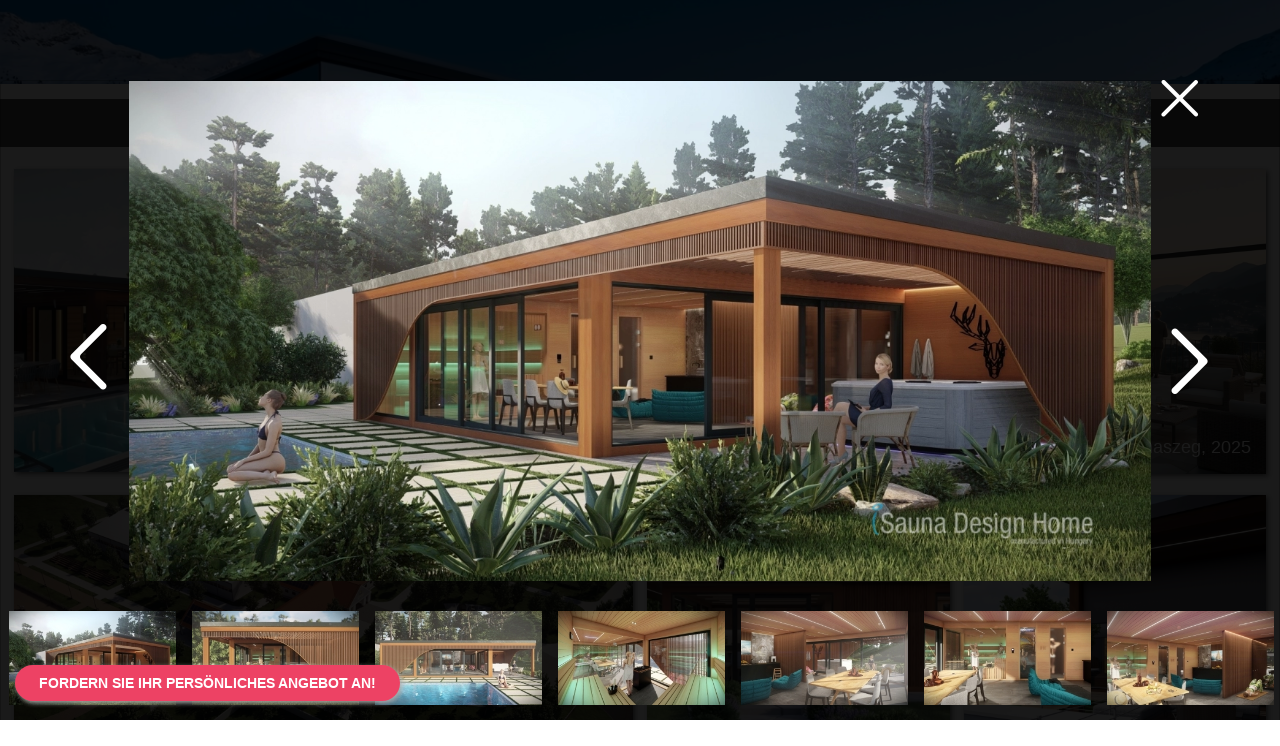

--- FILE ---
content_type: text/html; charset=UTF-8
request_url: https://www.isaunahome.de/referenzen/privates-wellness-haus-fur-die-familie
body_size: 9022
content:
<!DOCTYPE html><html
lang="de"><head><title>Saunen, Saunahäuser, maßgeschneiderte Außensaunen, Referenzen</title><base
href="https://www.isaunahome.de" /><meta
http-equiv="X-UA-Compatible" content="IE=edge"><meta
name="viewport" content="width=device-width"><meta
name="robots" content="index, follow" /><meta
name="keywords" content="Sauna, Saunahaus, Außensauna, Wellnesshaus, Premium-Sauna nach Mass, Infrarotsauna, individuelle Sauna, Infrarotsauna, Glassauna, Sauna Deutschland" /><meta
name="description" content="Gartensaunen, Saunahäuser – handgefertigte Kunstwerke nach einzigartigen Ideen, mit mehr als 20 Jahren internationaler Erfahrung von der iSauna Manufaktur." /><meta
charset="UTF-8" />
<meta
name="DC.title" content="Saunen, Saunahäuser, maßgeschneiderte Außensaunen, Referenzen" /><meta
name="DC.description" content="Gartensaunen, Saunahäuser – handgefertigte Kunstwerke nach einzigartigen Ideen, mit mehr als 20 Jahren internationaler Erfahrung von der iSauna Manufaktur." /><link
rel="icon" href="/cch/f/favicon.gif" type="image/x-icon" />
<link href='/cch/def-defe67e7efe420df31759da49aa84900619_f44773efd9.css' type='text/css' rel='stylesheet' />
<script type='text/javascript' src='/cch/def-def6eda4aeb5962d820604bbaf85d9fe1c3_511fdd7e5c.js'></script>
<script type='text/javascript' src='/cch/n-nef4cd2f298e36b63b3983c3f77628901_76d178b2de.js'></script>
<meta
property="og:title" content="Saunen, Saunahäuser, maßgeschneiderte Außensaunen, Referenzen" /><meta
property="og:site_name" content="iSaunaHome"/><meta
property="og:url" content="http://www.isaunahome.de/referenzen/privates-wellness-haus-fur-die-familie" /><meta
property="og:image" content="http://www.isaunahome.de/cch/f/logo.png" /><meta
property="og:description" content="Gartensaunen, Saunahäuser – handgefertigte Kunstwerke nach einzigartigen Ideen, mit mehr als 20 Jahren internationaler Erfahrung von der iSauna Manufaktur." />
<link rel="canonical" href="https://www.isaunahome.de/referenzen/privates-wellness-haus-fur-die-familie" /><meta
name="facebook-domain-verification" content="7ki4jywrwwqdjzse3njdmw7h581d3f" />
 <script>window.dataLayer=window.dataLayer||[];function gtag(){console.log(arguments);dataLayer.push(arguments);}
gtag('consent','default',{'ad_storage':'denied','analytics_storage':'denied','personalization_storage':'denied','ad_personalization':'denied','ad_user_data':'denied',});(function(w,d,s,l,i){w[l]=w[l]||[];w[l].push({'gtm.start':new Date().getTime(),event:'gtm.js'});var f=d.getElementsByTagName(s)[0],j=d.createElement(s),dl=l!='dataLayer'?'&l='+l:'';j.async=true;j.src='https://www.googletagmanager.com/gtm.js?id='+i+dl;f.parentNode.insertBefore(j,f);})(window,document,'script','dataLayer','GTM-TGX6K236');</script> 
</head><body>
<noscript><img
alt="fbP" height="1" width="1" style="display:none" src="https://www.facebook.com/tr?id=1485610915257154&ev=PageView&noscript=1"/></noscript>
<header
class="fixed"><div
class="container-fluid"><div
class="row justify-content-center align-items-center"><div
class="col-3 d-xl-none"></div><div
class="d-xl-none col-6 head-logo-container">
<a
class="logo-a" href="/">
<img
class="logo-light default" src="cch/f/logo-bigger.png" title="iSaunaHome" alt="iSaunaHome" />
</a></div><div
class="col-xl-9 col-3 nav-out-container">
<div
class="nav-out">
<nav><div
class="top d-xl-none">
<a
class="logo-a" href="/">
<img
class="logo-light default" src="cch/f/logo-bigger.png" title="iSaunaHome" alt="iSaunaHome" />
</a><span
class="menuCloser"><span>×</span></span><div
class="nav-lang">
<div
id="langChangeContaineriibbZ" class="langChangeContainer">
<span
class="icon icon-arrow"></span>
<span
class="curlang">de</span><ul>
<li><a
href="https://www.isaunahome.hu" >hu</a></li>
<li><a
href="https://www.isaunahome.com" >en</a></li>
<li><a
href="https://www.isaunahome.at" >at</a></li>
<li><a
href="https://www.isaunahome.sk" >sk</a></li>
<li><a
href="https://www.isaunahome.cz" class="last">cz</a></li>
</ul></div> <script type="text/javascript">$("#langChangeContaineriibbZ").click(function(){$("#langChangeContaineriibbZ").toggleClass("open");});</script></div></div><div
class="nav-cont">
<a
class="logo-a" href="/">
<img
class="logo-light default" src="cch/f/logo-bigger.png" title="iSaunaHome" alt="iSaunaHome" />
</a><a
class="navigate menu_i fst" href="referenzen">Referenzen</a>
<a
class="navigate menu_i" href="https://www.isaunahome.de/sauna-saunahaus/tolles-ferienhaus">Wellness-Haus</a>
<a
class="navigate menu_i" href="https://www.isaunahome.de/sauna-saunahaus/standard-saunen-saunahausern">Basic Sauna</a>
<a
class="navigate menu_i" href="https://partner.isaunahome.hu/de/hauptseite">isauna partner</a>
<a
class="navigate menu_i" href="//www.isaunahome.de#galerie">Galerie</a>
<a
class="navigate menu_i" href="blog">Sauna Blog</a>
<a
class="navigate menu_i lst" href="//www.isaunahome.de#kontakt">Kontakt</a>
<a
href="angebot-anfordern" class="button-secondary brand-color topRequestButton">Angebot anfordern</a><br/>
<a
href="online-sauna-aufma" class="button-secondary brand-color topRequestButton">Online Sauna Aufmaß</a></div><div
class="nav-social d-xl-none">
<ul
class="social-top-container">
<li><a
title="linkedin" href="https://www.linkedin.com/in/isauna-design-07a7a32a9/" target="_blank"><svg
height="72" viewBox="0 0 72 72" width="72" xmlns="http://www.w3.org/2000/svg" class="linkedin-icon">
<g
fill="none" fill-rule="evenodd">
<path
class="linkedin-bg" d="M8,72 L64,72 C68.418278,72 72,68.418278 72,64 L72,8 C72,3.581722 68.418278,-8.11624501e-16 64,0 L8,0 C3.581722,8.11624501e-16 -5.41083001e-16,3.581722 0,8 L0,64 C5.41083001e-16,68.418278 3.581722,72 8,72 Z" fill="#fff"/>
<path
class="linkedin-fg" d="M62,62 L51.315625,62 L51.315625,43.8021149 C51.315625,38.8127542 49.4197917,36.0245323 45.4707031,36.0245323 C41.1746094,36.0245323 38.9300781,38.9261103 38.9300781,43.8021149 L38.9300781,62 L28.6333333,62 L28.6333333,27.3333333 L38.9300781,27.3333333 L38.9300781,32.0029283 C38.9300781,32.0029283 42.0260417,26.2742151 49.3825521,26.2742151 C56.7356771,26.2742151 62,30.7644705 62,40.051212 L62,62 Z M16.349349,22.7940133 C12.8420573,22.7940133 10,19.9296567 10,16.3970067 C10,12.8643566 12.8420573,10 16.349349,10 C19.8566406,10 22.6970052,12.8643566 22.6970052,16.3970067 C22.6970052,19.9296567 19.8566406,22.7940133 16.349349,22.7940133 Z M11.0325521,62 L21.769401,62 L21.769401,27.3333333 L11.0325521,27.3333333 L11.0325521,62 Z" fill="#000"/>
</g>
</svg></a></li>
<li><a
title="facebook" href="https://www.facebook.com/saunaherstellung" target="_blank"><span
class="icon icon-facebook"></span></a></li>
<li><a
title="instagram" href="https://www.instagram.com/isauna_saunahersteller/" target="_blank"><span
class="icon icon-instagram"></span></a></li>
<li><a
title="pinterest" href="https://hu.pinterest.com/isaunadesign" target="_blank"><span
class="icon icon-pinterest"></span></a></li>
<li><a
title="youtube" href="https://www.youtube.com/c/iSaunaDesignHome" target="_blank"><span
class="icon icon-youtube"></span></a></li>
</ul></div><div
class="nav-foot d-xl-none">
<div
class="container"><div
class="row"><div
class="col-lg-4 col-12 box copyright"><p>© 2026 iSauna Home Design / Alle Rechte vorbehalten</p></div><div
class="col-lg-4 col-12 box">
<div
class="appIconContainer">
<a
href="https://play.google.com/store/apps/details?id=com.saunamain.i_sauna_controller" class="playstore grayfilter"><img
width="86" height="22" loading="lazy" alt="google play" src="cch/f/icon-play.png"/></a>
<a
href="https://apps.apple.com/hu/app/isauna/id6478499194?l=hu&platform=iphone" class="appstore grayfilter"><img
width="90" height="27" loading="lazy" alt="appstore" src="cch/f/icon-appstore.png"/></a></div></div><div
class="col-lg-4 col-12 box"><div
class="f-menu">
<p><a
class="fbmenui" href="impressum">Impressum</a></p>
<p><a
class="fbmenui" href="datenschutz">Datenschutz</a></p>
<p><a
class="fbmenui" href="https://www.saunaherstellung.de/up/file/16294/isauna_2025_-allgemeine-geschaftsbedingungen.pdf">AGB</a></p>
</div></div></div></div></div>
</nav>
<span
class="menuOpener">
<span></span>
</span></div> <script type="text/javascript">$('.menuOpener').click(function(){if($('.nav-out').hasClass('opened')){closeMenu();}
else{openMenu();}});$('.menuCloser').click(function(){closeMenu();});$('nav a').click(function(){closeMenu();});$('.navigate').click(function(){closeMenu();});function closeMenu(){$('.nav-out').removeClass('opened');$('body').removeClass('noscroll');setTimeout(function(){$('.nav-cont').css('min-height','unset');},400);}
function openMenu(){$('.nav-out').addClass('opened');$('.nav-cont').css('min-height',$(window).height()-200);$('body').addClass('noscroll');}
$(window).on("load",function(){$('.preloader').addClass('hide');});</script></div><div
class="col-xl-3 head-right d-none d-xl-block"><a
href="online-sauna-aufma" class="button-secondary brand-color topRequestButton">Online Sauna Aufmaß</a>
<div
id="langChangeContainer2GMj4" class="langChangeContainer">
<span
class="icon icon-arrow"></span>
<span
class="curlang">de</span><ul>
<li><a
href="https://www.isaunahome.hu" >hu</a></li>
<li><a
href="https://www.isaunahome.com" >en</a></li>
<li><a
href="https://www.isaunahome.at" >at</a></li>
<li><a
href="https://www.isaunahome.sk" >sk</a></li>
<li><a
href="https://www.isaunahome.cz" class="last">cz</a></li>
</ul></div> <script type="text/javascript">$("#langChangeContainer2GMj4").click(function(){$("#langChangeContainer2GMj4").toggleClass("open");});</script></div></div></div>
</header>
<div
class="banner-row-out small">
<section
class="banner-row"><div
id="banner-out-container"><div
id="banner-container" class="banner-container">
<div
class="item"><div
class="image-container">
<picture><source media="(min-width:1351px)" srcset="/cch/img/45/spiegelglas-sauna-5f45e5.webp" type="image/webp"><source media="(min-width:1200px)" srcset="/cch/img/77/spiegelglas-sauna-76765b.webp" type="image/webp"><source media="(min-width:992px)" srcset="/cch/img/e2/spiegelglas-sauna-29b8a5.webp" type="image/webp"><source media="(min-width:768px)" srcset="/cch/img/62/spiegelglas-sauna-26eb63.webp" type="image/webp"><source media="(min-width:576px)" srcset="/cch/img/d7/spiegelglas-sauna-773e61.webp" type="image/webp"><source media="(min-width:413px)" srcset="/cch/img/49/spiegelglas-sauna-9c64be.webp" type="image/webp"><img src="/cch/img/40/spiegelglas-sauna-00f31f.webp" alt="Spiegelglas Sauna" title="Spiegelglas Sauna" loading='eager' /></picture></div><div
class="label-container"><div
class="label"><div
class="text-container"><p
class="title">Spiegelglas Sauna</p><div
class="desc">Architektonisches Denken</div></div>
<a
href="https://www.isaunahome.de/blog/109-auensauna-spiegelsauna" class="btn button-secondary">Konzept entdecken</a>
</div></div></div>
<div
class="item"><div
class="image-container">
<picture><source media="(min-width:1351px)" srcset="/cch/img/d9/induviduelle-spiegel-sauna-901902.webp" type="image/webp"><source media="(min-width:1200px)" srcset="/cch/img/73/induviduelle-spiegel-sauna-3068a8.webp" type="image/webp"><source media="(min-width:992px)" srcset="/cch/img/17/induviduelle-spiegel-sauna-7b9be6.webp" type="image/webp"><source media="(min-width:768px)" srcset="/cch/img/79/induviduelle-spiegel-sauna-940b91.webp" type="image/webp"><source media="(min-width:576px)" srcset="/cch/img/26/induviduelle-spiegel-sauna-66ee43.webp" type="image/webp"><source media="(min-width:413px)" srcset="/cch/img/40/induviduelle-spiegel-sauna-052f17.webp" type="image/webp"><img src="/cch/img/5e/induviduelle-spiegel-sauna-e54823.webp" alt="Induviduelle Spiegel Sauna" title="Induviduelle Spiegel Sauna" loading='lazy' /></picture></div><div
class="label-container"><div
class="label"><div
class="text-container"><p
class="title">Induviduelle Spiegel Sauna</p><div
class="desc">Fügt sich harmonisch in die Natur ein!</div></div>
<a
href="https://www.isaunahome.de/referenzen/premium-wellness-spiegelglas" class="btn button-secondary">Referenzen</a>
</div></div></div>
<div
class="item"><div
class="image-container">
<picture><source media="(min-width:1351px)" srcset="/cch/img/f6/vip-reitanlage---anders-als-andere-6aca54.webp" type="image/webp"><source media="(min-width:1200px)" srcset="/cch/img/d5/vip-reitanlage---anders-als-andere-5c5e94.webp" type="image/webp"><source media="(min-width:992px)" srcset="/cch/img/af/vip-reitanlage---anders-als-andere-f2af18.webp" type="image/webp"><source media="(min-width:768px)" srcset="/cch/img/a2/vip-reitanlage---anders-als-andere-26e3d1.webp" type="image/webp"><source media="(min-width:576px)" srcset="/cch/img/93/vip-reitanlage---anders-als-andere-39e219.webp" type="image/webp"><source media="(min-width:413px)" srcset="/cch/img/ce/vip-reitanlage---anders-als-andere-e2488c.webp" type="image/webp"><img src="/cch/img/c7/vip-reitanlage---anders-als-andere-7b92b4.webp" alt="VIP-Reitanlage - Anders als andere" title="VIP-Reitanlage - Anders als andere" loading='lazy' /></picture></div><div
class="label-container"><div
class="label"><div
class="text-container"><p
class="title">VIP-Reitanlage - Anders als andere</p><div
class="desc">Individuelle Reitanlagenplanung</div></div>
<a
href="https://www.isaunahome.de/referenzen/reitanlagenplanung" class="btn button-secondary">Ansehen</a>
</div></div></div>
<div
class="item"><div
class="image-container">
<picture><source media="(min-width:1351px)" srcset="/cch/img/88/auensauna-wellnesshaus-mini-ferienhaus-in-individuellen-groen-837c95.webp" type="image/webp"><source media="(min-width:1200px)" srcset="/cch/img/7c/auensauna-wellnesshaus-mini-ferienhaus-in-individuellen-groen-c1bac4.webp" type="image/webp"><source media="(min-width:992px)" srcset="/cch/img/37/auensauna-wellnesshaus-mini-ferienhaus-in-individuellen-groen-768d62.webp" type="image/webp"><source media="(min-width:768px)" srcset="/cch/img/ba/auensauna-wellnesshaus-mini-ferienhaus-in-individuellen-groen-a8d9c7.webp" type="image/webp"><source media="(min-width:576px)" srcset="/cch/img/82/auensauna-wellnesshaus-mini-ferienhaus-in-individuellen-groen-2b5fd0.webp" type="image/webp"><source media="(min-width:413px)" srcset="/cch/img/dc/auensauna-wellnesshaus-mini-ferienhaus-in-individuellen-groen-caeb99.webp" type="image/webp"><img src="/cch/img/63/auensauna-wellnesshaus-mini-ferienhaus-in-individuellen-groen-3e6f22.webp" alt="Außensauna, Wellnesshaus, Mini-Ferienhaus in individuellen Größen" title="Außensauna, Wellnesshaus, Mini-Ferienhaus in individuellen Größen" loading='lazy' /></picture></div><div
class="label-container"><div
class="label"><div
class="text-container"><p
class="title">Außensauna, Wellnesshaus, Mini-Ferienhaus in individuellen Größen</p><div
class="desc">Die neue Generation des familien Wellnesshauses</div></div>
<a
href="https://www.isaunahome.de/sauna-saunahaus/saunahaus-wellnesshaus" class="btn button-secondary">Seien Sie unser Gast bei einem Besuch</a>
</div></div></div>
<div
class="item"><div
class="image-container">
<picture><source media="(min-width:1351px)" srcset="/cch/img/c6/komplexe-reitanlagenplanung-6c6913.webp" type="image/webp"><source media="(min-width:1200px)" srcset="/cch/img/12/komplexe-reitanlagenplanung-2506c5.webp" type="image/webp"><source media="(min-width:992px)" srcset="/cch/img/98/komplexe-reitanlagenplanung-8e87da.webp" type="image/webp"><source media="(min-width:768px)" srcset="/cch/img/f7/komplexe-reitanlagenplanung-743339.webp" type="image/webp"><source media="(min-width:576px)" srcset="/cch/img/a3/komplexe-reitanlagenplanung-3bf1ff.webp" type="image/webp"><source media="(min-width:413px)" srcset="/cch/img/e7/komplexe-reitanlagenplanung-77a504.webp" type="image/webp"><img src="/cch/img/9f/komplexe-reitanlagenplanung-f4c68b.webp" alt="Komplexe Reitanlagenplanung" title="Komplexe Reitanlagenplanung" loading='lazy' /></picture></div><div
class="label-container"><div
class="label"><div
class="text-container"><p
class="title">Komplexe Reitanlagenplanung</p><div
class="desc">Innenarchitektonische Lösungen</div></div>
<a
href="https://www.isaunahome.de/blog/108-reitanlagenplanung" class="btn button-secondary">Weiterlesen</a>
</div></div></div>
<div
class="item"><div
class="image-container">
<picture><source media="(min-width:1351px)" srcset="/cch/img/26/-premium-saunaerlebnis-fur-ihr-zuhause-67facf.webp" type="image/webp"><source media="(min-width:1200px)" srcset="/cch/img/a2/-premium-saunaerlebnis-fur-ihr-zuhause-22b289.webp" type="image/webp"><source media="(min-width:992px)" srcset="/cch/img/e0/-premium-saunaerlebnis-fur-ihr-zuhause-06f08c.webp" type="image/webp"><source media="(min-width:768px)" srcset="/cch/img/67/-premium-saunaerlebnis-fur-ihr-zuhause-70f421.webp" type="image/webp"><source media="(min-width:576px)" srcset="/cch/img/29/-premium-saunaerlebnis-fur-ihr-zuhause-9934eb.webp" type="image/webp"><source media="(min-width:413px)" srcset="/cch/img/c3/-premium-saunaerlebnis-fur-ihr-zuhause-344a6b.webp" type="image/webp"><img src="/cch/img/34/-premium-saunaerlebnis-fur-ihr-zuhause-49bdba.webp" alt=" Premium Saunaerlebnis für Ihr Zuhause." title=" Premium Saunaerlebnis für Ihr Zuhause." loading='lazy' /></picture></div><div
class="label-container"><div
class="label"><div
class="text-container"><p
class="title"> Premium Saunaerlebnis für Ihr Zuhause.</p><div
class="desc">Das Lebensgefühl von der Joy Aurora</div></div>
<a
href="https://www.isaunahome.de/referenzen/premium-wellnesshaus-mit-sauna" class="btn button-secondary">Jetzt entdecken!</a>
</div></div></div>
<div
class="item"><div
class="image-container">
<picture><source media="(min-width:1351px)" srcset="/cch/img/d8/individuelle-reitanlagenplanung-und-umsetzung-84a9a2.webp" type="image/webp"><source media="(min-width:1200px)" srcset="/cch/img/05/individuelle-reitanlagenplanung-und-umsetzung-584248.webp" type="image/webp"><source media="(min-width:992px)" srcset="/cch/img/3b/individuelle-reitanlagenplanung-und-umsetzung-bd32de.webp" type="image/webp"><source media="(min-width:768px)" srcset="/cch/img/1e/individuelle-reitanlagenplanung-und-umsetzung-e918d9.webp" type="image/webp"><source media="(min-width:576px)" srcset="/cch/img/39/individuelle-reitanlagenplanung-und-umsetzung-9d9ed7.webp" type="image/webp"><source media="(min-width:413px)" srcset="/cch/img/ce/individuelle-reitanlagenplanung-und-umsetzung-e0e818.webp" type="image/webp"><img src="/cch/img/b0/individuelle-reitanlagenplanung-und-umsetzung-0f7b80.webp" alt="Individuelle Reitanlagenplanung und Umsetzung" title="Individuelle Reitanlagenplanung und Umsetzung" loading='lazy' /></picture></div><div
class="label-container"><div
class="label"><div
class="text-container"><p
class="title">Individuelle Reitanlagenplanung und Umsetzung</p><div
class="desc">VIP-Reitanlage</div></div>
<a
href="https://www.isaunahome.de/sauna-saunahaus/premium-reitanlage" class="btn button-secondary">Weiterlesen</a>
</div></div></div>
<div
class="item"><div
class="image-container">
<picture><source media="(min-width:1351px)" srcset="/cch/img/51/individual-sauna-wellness-1c481a.webp" type="image/webp"><source media="(min-width:1200px)" srcset="/cch/img/69/individual-sauna-wellness-9dfdb5.webp" type="image/webp"><source media="(min-width:992px)" srcset="/cch/img/6f/individual-sauna-wellness-fad7bf.webp" type="image/webp"><source media="(min-width:768px)" srcset="/cch/img/79/individual-sauna-wellness-9237e3.webp" type="image/webp"><source media="(min-width:576px)" srcset="/cch/img/aa/individual-sauna-wellness-a41440.webp" type="image/webp"><source media="(min-width:413px)" srcset="/cch/img/f8/individual-sauna-wellness-87b160.webp" type="image/webp"><img src="/cch/img/0c/individual-sauna-wellness-cb15a4.webp" alt="Individual sauna wellness" title="Individual sauna wellness" loading='lazy' /></picture></div><div
class="label-container"><div
class="label"><div
class="text-container"><p
class="title">Individual sauna wellness</p><div
class="desc">Wellness sauna hause planung und herstellung</div></div>
<a
href="https://www.isaunahome.de/blog/95-premium-sauna-wellness-haus" class="btn button-secondary">Weiter</a>
</div></div></div>
</div></div> <script type="text/javascript">$(document).ready(function(){$('.banner-container').on('init',function(event,slick){setTimeout(function(){$('#slick-slide00').addClass('scale');},200);});$('.banner-container').slick({arrows:true,dots:true,autoplay:true,autoplaySpeed:5000,pauseOnHover:false,speed:700,lazyLoad:'ondemand'}).on('beforeChange',function(event,slick,currentSlide,nextSlide){$('#slick-slide0'+currentSlide).removeClass('scale');}).on('afterChange',function(event,slick,currentSlide,nextSlide){$('#slick-slide0'+currentSlide).addClass('scale');});});</script> </section></div>
<div
class="reference-list-container with-banner-content"><h1>Referenzen</h1><div
id="referenceDataContainer">
<div
class="modal-backdrop fade show" id="modalContainerBackdrop"></div><div
class="modal fade" id="modalContainer" data-backdrop="false">
<span
class="icon icon-close" id="modalClose"></span><div
class="modal-dialog"><div
class="modal-content"><div
id="referenceDataContent"><div
class="big-image">
<div
class="item">
<img src="/cch/img/1e/individueller-mobilhausbau-chiemsee-e5d4ff.webp" alt="individueller Mobilhausbau Chiemsee" title="individueller Mobilhausbau Chiemsee" /></div>
<div
class="item">
<img src="/cch/img/e7/massivholz-sonnenschutz-chiemsee-72e633.webp" alt="Massivholz Sonnenschutz Chiemsee" title="Massivholz Sonnenschutz Chiemsee" /></div>
<div
class="item">
<img src="/cch/img/12/luxus-wellnesshaus-bau-chiemsee-28bcad.webp" alt="Luxus Wellnesshaus Bau Chiemsee" title="Luxus Wellnesshaus Bau Chiemsee" /></div>
<div
class="item">
<img src="/cch/img/4b/individueller-saunabau-chiemsee-b6214d.webp" alt="Individueller Saunabau Chiemsee" title="Individueller Saunabau Chiemsee" /></div>
<div
class="item">
<img src="/cch/img/3c/wellness-planung-individuell-chiemsee-c8d5bc.webp" alt="Wellness Planung individuell Chiemsee" title="Wellness Planung individuell Chiemsee" /></div>
<div
class="item">
<img src="/cch/img/dc/sauna-wellnessbau-privat-chiemsee-c60469.webp" alt="Sauna Wellnessbau privat Chiemsee" title="Sauna Wellnessbau privat Chiemsee" /></div>
<div
class="item">
<img src="/cch/img/84/komfort-saunahaus-bau-chiemsee-4d22fc.webp" alt="Komfort Saunahaus Bau Chiemsee" title="Komfort Saunahaus Bau Chiemsee" /></div>
<div
class="item">
<img src="/cch/img/42/individuelles-wellnesshaus-chiemsee-222b99.webp" alt="Individuelles Wellnesshaus Chiemsee" title="Individuelles Wellnesshaus Chiemsee" /></div>
</div><div
class="stamp-slider opacity0">
<div
class="item">
<img src="/cch/img/33/individueller-mobilhausbau-chiemsee-3d9312.jpg" alt="individueller Mobilhausbau Chiemsee" title="individueller Mobilhausbau Chiemsee" /></div>
<div
class="item">
<img src="/cch/img/e2/massivholz-sonnenschutz-chiemsee-2bc55c.jpg" alt="Massivholz Sonnenschutz Chiemsee" title="Massivholz Sonnenschutz Chiemsee" /></div>
<div
class="item">
<img src="/cch/img/37/luxus-wellnesshaus-bau-chiemsee-7b8475.jpg" alt="Luxus Wellnesshaus Bau Chiemsee" title="Luxus Wellnesshaus Bau Chiemsee" /></div>
<div
class="item">
<img src="/cch/img/43/individueller-saunabau-chiemsee-3cb7cf.jpg" alt="Individueller Saunabau Chiemsee" title="Individueller Saunabau Chiemsee" /></div>
<div
class="item">
<img src="/cch/img/b8/wellness-planung-individuell-chiemsee-8578b6.jpg" alt="Wellness Planung individuell Chiemsee" title="Wellness Planung individuell Chiemsee" /></div>
<div
class="item">
<img src="/cch/img/de/sauna-wellnessbau-privat-chiemsee-e4e10b.jpg" alt="Sauna Wellnessbau privat Chiemsee" title="Sauna Wellnessbau privat Chiemsee" /></div>
<div
class="item">
<img src="/cch/img/04/komfort-saunahaus-bau-chiemsee-40cefb.jpg" alt="Komfort Saunahaus Bau Chiemsee" title="Komfort Saunahaus Bau Chiemsee" /></div>
<div
class="item">
<img src="/cch/img/ae/individuelles-wellnesshaus-chiemsee-e793e8.jpg" alt="Individuelles Wellnesshaus Chiemsee" title="Individuelles Wellnesshaus Chiemsee" /></div>
</div>
<div
class="buttonContainer">
<a
class="button-secondary" id="toRefDescription">Mehr</a>
<a
class="button-secondary" id="closeModalButton">Schließen</a></div>
</div></div></div> <script type="text/javascript"> $(document).ready(function(){$('#modalContainer').modal();$('header').addClass('out');setTimeout(function(){$('.big-image').slick({dots:false,lazyLoad:'ondemand',asNavFor:'.stamp-slider'});var stampSlider=$('.stamp-slider');stampSlider.on('init',function(event,slick){stampSlider.removeClass('opacity0');});stampSlider.on('afterChange',function(event,currentSlide){$('.video-content iframe').each(function(){var src=$(this).attr('src');$(this).attr('src',src);});});stampSlider.slick({slidesToShow:7,slidesToScroll:1,asNavFor:'.big-image',focusOnSelect:true,arrows:false,dots:false,responsive:[{breakpoint:768,settings:{slidesToShow:5}},{breakpoint:576,settings:{slidesToShow:3}},]});},500);$('#modalClose').click(function(){$('#modalContainerBackdrop').fadeOut('normal',function(){$('#modalContainerBackdrop').remove();});$('#modalContainer').modal('toggle');setTimeout(function(){$('#modalContainer').remove();},500);window.history.pushState("","","/referenzen");});$('#closeModalButton').click(function(){$('#modalClose').trigger('click');});$('#toRefDescription').click(function(){jQuery.ajax({type:"POST",url:'/referenzen/showDescription/24',data:'sendContact=1&'+$('#contactForm :input').serialize(),success:function(msg){if(msg!=''){$('<div id="referenceDescriptionContainer" class="modal fade" data-backdrop="false">'+msg+'</div>').modal();$(document).on('hide.bs.modal','#referenceDescriptionContainer',function(){setTimeout(function(){$('#referenceDescriptionContainer').remove();},500)});}}});return false;});});</script> </div></div><div
class="row reference-row">
</div></div> <script type="text/javascript">$('.refBox').click(function(){var link=$(this);jQuery.ajax({type:"POST",url:link.attr('href'),success:function(data){$('#referenceDataContainer').html(data);window.history.pushState("",link.attr('title'),link.attr('href'));}});return false;}); jQuery.ajax({type:"POST",url:document.location.href+'/loadAllRef',success:function(data){$('.reference-row').html(data);}});</script><footer><section
class="contact-row" id="kontakt"><div
class="container-fluid"><div
class="row"><div
class="col-lg-4 col-10 offset-1 footer-form"><h5>Nehmen Sie den Kontakt mit uns auf!</h5><form
id="contactFormFooter"><ul><li>
<input
type="text" placeholder="NACHNAME:" name="lastname" class="required">
<input
type="hidden" name="url" value="www.isaunahome.de/referenzen/privates-wellness-haus-fur-die-familie"/>
<input
type="hidden" name="where" value="footer"/></li><li><input
type="text" placeholder="VORNAME:" name="firstname" class="required"></li><li><input
type="text" placeholder="Telefon" name="phone" class="required"></li><li><input
type="text" placeholder="E-mail" name="email" class="required email"></li><li><input
type="text" placeholder="Betreff" name="subject" class="required"></li><li><textarea placeholder="Nachricht" name="note" class="required"></textarea></li><li
class="checkboxC">
<input
type="checkbox" class="checkbox" name="newsletter" id="newsletterCO" value="1"/>
<label
for="newsletterCO" class="box"></label>
<label
for="newsletterCO" class="text">Möchten Sie über unsere neuesten Angebote und Rabatte informiert werden?</label></li><li
class="checkboxC">
<input
type="checkbox" class="checkbox required" name="datasafe" id="datasafeC2" value="1" title="Bitte akzeptieren"/>
<label
for="datasafeC2" class="box"></label>
<label
for="datasafeC2" class="text">Ich habe den <a href="datenschutz" target="_blank">Datenschutz</a> gelesen und akzeptiere sie.</label></li><li
class="button-row">
<a
class="btn button-primary brand-color" id="contactSendButton">Nachricht senden</a></li></ul></form></div></div></div><div
class="map-out">
<div
class="map" id="map"></div> <script type="text/javascript">function loadGoogleMaps(){const script=document.createElement("script");script.src="https://maps.googleapis.com/maps/api/js?v=3&language=de&key=AIzaSyASVIG09y1-m7SuCOSEslyVyYxlyI6mgdA&callback=initMap";script.async=true;script.defer=true;document.head.appendChild(script);}
function initMap(){var mapOptions={zoom:11,center:new google.maps.LatLng(47.770899,17.542142),styles:[{"featureType":"water","elementType":"geometry","stylers":[{"color":"#535677"}]},{"featureType":"landscape","elementType":"geometry","stylers":[{"color":"#191919"}]},{"featureType":"road","elementType":"geometry","stylers":[{"color":"#00aeef"},{"lightness":-37}]},{"featureType":"poi","elementType":"geometry","stylers":[{"color":"#1f2136"}]},{"featureType":"transit","elementType":"geometry","stylers":[{"color":"#1f2136"}]},{"elementType":"labels.text.stroke","stylers":[{"visibility":"on"},{"color":"#3e606f"},{"weight":2},{"gamma":0.84}]},{"elementType":"labels.text.fill","stylers":[{"color":"#ffffff"}]},{"featureType":"administrative","elementType":"geometry","stylers":[{"weight":0.6},{"color":"#1a3541"}]},{"elementType":"labels.icon","stylers":[{"visibility":"off"}]},{"featureType":"poi.park","elementType":"geometry","stylers":[{"color":"#191919"}]}]};var mapElement=document.getElementById('map');var map=new google.maps.Map(mapElement,mapOptions);var marker=new google.maps.Marker({position:new google.maps.LatLng(47.770899,17.542142),map:map,title:'iSaunaHome',});marker.setIcon('cch/f/marker.png',[27,31]);}
window.onload=loadGoogleMaps;</script></div>
</section><div
class="footer-top" ><div
class="container"><div
class="row">
<div class="col-lg-3 col-md-6 col-10 footer-top-box">
<h3><span>iSauna Design Kft.</span><br /><span>Manufaktur</span></h3>
<p>H-9174 Dunaszeg, Liget Str. 11.</p>
<p> </p>
<p><span>Bendegúz Lévay<span><br />International Sales Director</span><span><br />Mobile: +36 70 362 5597</span><br />HU/EN/DE</span></p>
<p> </p>
<p>Email: <a href="mailto:info@isaunahome.com">info@isaunahome.com</a><span><br /></span></p>
</div>
<div class="col-lg-3 col-md-6 col-12 d-sm-block d-none footer-top-box">
<h3><span style="color: #ffffff;">iSauna Design Kft. </span><br /><span style="color: #ffffff;">Manufaktúra és </span><br /><span style="color: #ffffff;">szauna, wellness </span><br /><span style="color: #ffffff;">tervező iroda</span></h3>
<p><span style="color: #ffffff;"><a style="background-color: #ffffff;" href="mailto:maxcity@szaunagyartas.hu"><span style="color: #ffffff;">u</span></a></span></p>
</div>
<div class="col-lg-3 col-md-6 col-12 d-sm-block d-none footer-top-box">
<h3><span style="color: #ffffff;">iSauna Design Kft. </span><br /><span style="color: #ffffff;">Manufacture and </span><br /><span style="color: #ffffff;">sauna, wellness </span><br /><span style="color: #ffffff;">design studio</span></h3>
<p><span style="color: #ffffff;"> </span></p>
</div>
<div class="col-lg-3 col-md-6 col-12 d-sm-block d-none footer-top-box">
<h3><span style="color: #ffffff;">West Invest Holding </span><br /><span style="color: #ffffff;">s.r.o. <span class="ui-provider xi b c d e f g h i j k l m n o p q r s t u v w x y z ab ac ae af ag ah ai aj ak" dir="ltr"><br />partnerská firma</span></span></h3>
<p><span style="color: #ffffff;"> </span></p>
</div><div
class="col-lg-3 col-sm-6 col-12 social-box">
<ul
class="social-top-container">
<li><a
title="linkedin" href="https://www.linkedin.com/in/isauna-design-07a7a32a9/" target="_blank"><svg
height="72" viewBox="0 0 72 72" width="72" xmlns="http://www.w3.org/2000/svg" class="linkedin-icon">
<g
fill="none" fill-rule="evenodd">
<path
class="linkedin-bg" d="M8,72 L64,72 C68.418278,72 72,68.418278 72,64 L72,8 C72,3.581722 68.418278,-8.11624501e-16 64,0 L8,0 C3.581722,8.11624501e-16 -5.41083001e-16,3.581722 0,8 L0,64 C5.41083001e-16,68.418278 3.581722,72 8,72 Z" fill="#fff"/>
<path
class="linkedin-fg" d="M62,62 L51.315625,62 L51.315625,43.8021149 C51.315625,38.8127542 49.4197917,36.0245323 45.4707031,36.0245323 C41.1746094,36.0245323 38.9300781,38.9261103 38.9300781,43.8021149 L38.9300781,62 L28.6333333,62 L28.6333333,27.3333333 L38.9300781,27.3333333 L38.9300781,32.0029283 C38.9300781,32.0029283 42.0260417,26.2742151 49.3825521,26.2742151 C56.7356771,26.2742151 62,30.7644705 62,40.051212 L62,62 Z M16.349349,22.7940133 C12.8420573,22.7940133 10,19.9296567 10,16.3970067 C10,12.8643566 12.8420573,10 16.349349,10 C19.8566406,10 22.6970052,12.8643566 22.6970052,16.3970067 C22.6970052,19.9296567 19.8566406,22.7940133 16.349349,22.7940133 Z M11.0325521,62 L21.769401,62 L21.769401,27.3333333 L11.0325521,27.3333333 L11.0325521,62 Z" fill="#000"/>
</g>
</svg></a></li>
<li><a
title="facebook" href="https://www.facebook.com/saunaherstellung" target="_blank"><span
class="icon icon-facebook"></span></a></li>
<li><a
title="instagram" href="https://www.instagram.com/isauna_saunahersteller/" target="_blank"><span
class="icon icon-instagram"></span></a></li>
<li><a
title="pinterest" href="https://hu.pinterest.com/isaunadesign" target="_blank"><span
class="icon icon-pinterest"></span></a></li>
<li><a
title="youtube" href="https://www.youtube.com/c/iSaunaDesignHome" target="_blank"><span
class="icon icon-youtube"></span></a></li>
</ul></div>
<div
class="col-lg-3 col-sm-6 col-4">
<a href="https://www.saunaherstellung.de/" class="logo-box item grayfilter">
<img src="/cch/img/bd/isauna-design-home-deutschland-dc8097.webp" alt="iSauna Design Home Deutschland" title="iSauna Design Home Deutschland" loading='lazy' /></a></div>
<div
class="col-lg-3 col-sm-6 col-4">
<a href="https://www.saunaherstellung.de/sauna-magazin/finanzielle-stabilitat" class="logo-box item grayfilter">
<img src="/cch/img/e0/finanzielle-stabilitat-07fcc2.webp" alt="finanzielle stabilitat" title="finanzielle stabilitat" loading='lazy' /></a></div>
<div
class="col-lg-3 col-sm-6 col-4">
<a href="https://www.aussensaunabau.de/intelligente-sauna" class="logo-box item grayfilter">
<img src="/cch/img/45/isauna-design-app-deutschland-50b111.webp" alt="iSauna Design App Deutschland" title="iSauna Design App Deutschland" loading='lazy' /></a></div>
</div></div></div><div
class="footer-bottom">
<div
class="container"><div
class="row"><div
class="col-lg-4 col-12 box copyright"><p>© 2026 iSauna Home Design / Alle Rechte vorbehalten</p></div><div
class="col-lg-4 col-12 box">
<div
class="appIconContainer">
<a
href="https://play.google.com/store/apps/details?id=com.saunamain.i_sauna_controller" class="playstore grayfilter"><img
width="86" height="22" loading="lazy" alt="google play" src="cch/f/icon-play.png"/></a>
<a
href="https://apps.apple.com/hu/app/isauna/id6478499194?l=hu&platform=iphone" class="appstore grayfilter"><img
width="90" height="27" loading="lazy" alt="appstore" src="cch/f/icon-appstore.png"/></a></div></div><div
class="col-lg-4 col-12 box"><div
class="f-menu">
<p><a
class="fbmenui" href="impressum">Impressum</a></p>
<p><a
class="fbmenui" href="datenschutz">Datenschutz</a></p>
<p><a
class="fbmenui" href="https://www.saunaherstellung.de/up/file/16294/isauna_2025_-allgemeine-geschaftsbedingungen.pdf">AGB</a></p>
</div></div></div></div></div>
</footer> <script type="text/javascript">$(document).ready(function(){$("#contactFormFooter").validate({errorPlacement:function(error,element){$(error).appendTo($(element).parents('li'));}});$('#contactSendButton').click(function(){if($("#contactFormFooter").valid()){$('#contactSendButton').hide();jQuery.ajax({type:"POST",url:'contact',data:'sendContact=1&'+$('#contactFormFooter :input').serialize(),success:function(msg){document.getElementById("contactFormFooter").reset();document.location.href='/angebot-anfordern/ok';}});}
return false;});});</script><div
class="pswp" tabindex="-1" role="dialog" aria-hidden="true"><div
class="pswp__bg"></div><div
class="pswp__scroll-wrap"><div
class="pswp__container"><div
class="pswp__item"></div><div
class="pswp__item"></div><div
class="pswp__item"></div></div><div
class="pswp__ui pswp__ui--hidden"><div
class="pswp__top-bar"><div
class="pswp__counter"></div><button
class="pswp__button pswp__button--close" title="Close (Esc)"></button><button
class="pswp__button pswp__button--share" title="Share"></button><button
class="pswp__button pswp__button--fs" title="Toggle fullscreen"></button><button
class="pswp__button pswp__button--zoom" title="Zoom in/out"></button><div
class="pswp__preloader"><div
class="pswp__preloader__icn"><div
class="pswp__preloader__cut"><div
class="pswp__preloader__donut"></div></div></div></div></div><div
class="pswp__share-modal pswp__share-modal--hidden pswp__single-tap"><div
class="pswp__share-tooltip"></div></div><button
class="pswp__button pswp__button--arrow--left" title="Previous (arrow left)">
</button><button
class="pswp__button pswp__button--arrow--right" title="Next (arrow right)">
</button><div
class="pswp__caption"><div
class="pswp__caption__center"></div></div></div></div></div><button
class="to-top" title="top"><span
class="icon-arrow-up"></span></button>
<a
href="angebot-anfordern" class="button-secondary brand-color flowRequestButton">Fordern Sie Ihr persönliches Angebot an!</a>
<div
id="landingPopupContainer" class="modal fade proposalcreatoroption-modal"><div
class="modal-dialog contact-popup" id="contactPopupFormContainer" style="max-width:800px;"><div
class="modal-content"><div
class="halfContent"><div
class="modal-header">
<button
type="button" class="close" data-dismiss="modal" id="contact-modalCloseButton" title="Close">
<span>&times;</span>
</button></div><div
class="modal-body"><div
class="inside-content"><p
class="head-p">Seien Sie unser Gast bei einem <span>- unverbindlichen -</span>Besuch in unserer Manufaktur!</p><hr
class="separator"/><p
class="form-head">Bitte geben Sie Ihre <span>Telefonnummer</span>an, und unsere Experten werden Sie kontaktieren.</p><form
id="contactFormPopup"><ul
class="row"><li
class="col-12 col-sm-6 req">
<input
type="text" placeholder="NACHNAME:" name="lastname" class="required">
<input
type="hidden" name="url" value="www.isaunahome.de/referenzen/privates-wellness-haus-fur-die-familie"/>
<input
type="hidden" name="where" value="popup"/></li><li
class="col-12 col-sm-6 req"><input
type="text" placeholder="VORNAME:" name="firstname" class="required"></li><li
class="col-12 col-sm-6 req"><input
type="text" placeholder="Telefon" name="phone" class="required"></li><li
class="col-12 col-sm-6 req"><input
type="text" placeholder="E-mail" name="email" class="required email"></li>
<li
class="checkboxC col-12">
<input
type="checkbox" class="checkbox" name="newsletter" id="newsletterCO3" value="1"/>
<label
for="newsletterCO3" class="box" id="newsletterCO3Box"></label>
<label
for="newsletterCO3" class="text">Möchten Sie über unsere neuesten Angebote und Rabatte informiert werden?</label></li><li
class="checkboxC col-12">
<input
type="checkbox" class="checkbox required" name="datasafe" id="datasafeC3" value="1" title="Bitte akzeptieren"/>
<label
for="datasafeC3" class="box" id="dataSafeC3Box"></label>
<label
for="datasafeC3" class="text">Ich habe den <a href="datenschutz" target="_blank">Datenschutz</a> gelesen und akzeptiere sie.</label></li><li
class="button-row col-12">
<a
class="btn button-secondary brand-color" id="contactPopupSendButton">Nachricht senden</a></li></ul></form></div></div></div></div></div></div> <script type="text/javascript">$("#contactFormPopup").validate({errorPlacement:function(error,element){$(error).appendTo($(element).parents('li'));}});$('#contactPopupSendButton').click(function(){if($("#contactFormPopup").valid()){$('#contactPopupSendButton').hide();jQuery.ajax({type:"POST",url:'contact',data:'sendContact=1&'+$('#contactFormPopup :input').serialize(),success:function(msg){document.location.href='/angebot-anfordern/ok';}});}
return false;});</script> <script type="text/javascript">document.addEventListener("contextmenu",function(e){if(e.target.nodeName==="IMG"){e.preventDefault();}},false);$('.to-top').click(function(){$("html, body").animate({scrollTop:0},700);});$(window).scroll(function(){if($(this).scrollTop()>($(window).height()/2)){$('.to-top').addClass('show');}
else
$('.to-top').removeClass('show');});$(window).on("load",function(){AOS.init({anchorPlacement:'top-bottom',disable:"mobile"});setTimeout(function(){AOS.refresh();},2000);document.addEventListener('aos:in:count-box-1',function(detail){console.log('in!',detail);});document.addEventListener('aos:out:count-box-1',function(detail){console.log('out!',detail);}); setTimeout(function(){$('#landingPopupContainer').modal('show');},40000);});$(function(){$('.lazy').lazy({afterLoad:function(element){if(element.hasClass('gallery')){$(window).trigger('resize');}},});});window.curlang='de';window.datasafelink='datenschutz';</script> <script src="application/view/front/js/cookieconsent-config.js" type="module"></script></body></html>

--- FILE ---
content_type: text/html; charset=UTF-8
request_url: https://www.isaunahome.de/referenzen/privates-wellness-haus-fur-die-familie/loadAllRef
body_size: 3145
content:
		<div class="box col-sm-3 col-6">
		<a class="refBox" href="referenzen/mageschneidertes-premium-wellnesshaus" title="Maßgeschneidertes Premium Wellnesshaus">
			<picture>
				<img src="/cch/img/0c/mageschneidertes-premium-wellnesshaus-c13f8f.webp" alt="Maßgeschneidertes Premium Wellnesshaus" title="Maßgeschneidertes Premium Wellnesshaus" />
				<span class="icon icon-close"></span>
			</picture>
			<p class="place">Deutschland, 2025</p>
		</a>
	</div>
		<div class="box col-sm-3 col-6">
		<a class="refBox" href="referenzen/premium-wellnesshaus-mit-sauna" title="Joy Familie Ganzjähriges Premium-Wellnesshaus mit Sauna">
			<picture>
				<img src="/cch/img/0a/joy-familie-ganzjahriges-premium-wellnesshaus-mit-sauna-a25f33.webp" alt="Joy Familie Ganzjähriges Premium-Wellnesshaus mit Sauna" title="Joy Familie Ganzjähriges Premium-Wellnesshaus mit Sauna" />
				<span class="icon icon-close"></span>
			</picture>
			<p class="place">Ungarn, 2025</p>
		</a>
	</div>
		<div class="box col-sm-6 col-12">
		<a class="refBox" href="referenzen/premium-wellness-spiegelglas" title="Premium Wellness Spiegelglas Sauna">
			<picture>
				<img src="/cch/img/29/premium-wellness-spiegelglas-sauna-9a753a.webp" alt="Premium Wellness Spiegelglas Sauna" title="Premium Wellness Spiegelglas Sauna" />
				<span class="icon icon-close"></span>
			</picture>
			<p class="place">Dunaszeg, 2025</p>
		</a>
	</div>
		<div class="box col-sm-6 col-12">
		<a class="refBox" href="referenzen/reitanlagenplanung" title="Reitanlagenplanung">
			<picture>
				<img src="/cch/img/bd/reitanlagenplanung-d6dc68.webp" alt="Reitanlagenplanung" title="Reitanlagenplanung" />
				<span class="icon icon-close"></span>
			</picture>
			<p class="place">Ungarn, 2026</p>
		</a>
	</div>
		<div class="box col-sm-3 col-6">
		<a class="refBox" href="referenzen/sauna-wellness-haus-die-90er-jahre-" title="Sauna-Wellness-Haus, die 90er Jahre ">
			<picture>
				<img src="/cch/img/94/sauna-wellness-haus-die-90er-jahre--4398cd.webp" alt="Sauna-Wellness-Haus, die 90er Jahre " title="Sauna-Wellness-Haus, die 90er Jahre " />
				<span class="icon icon-close"></span>
			</picture>
			<p class="place">Balatonfüred, 2024</p>
		</a>
	</div>
		<div class="box col-sm-3 col-6">
		<a class="refBox" href="referenzen/exklusive-penthouse-sauna-wellness-terrasse-" title="Exklusive Penthouse-Sauna-Wellness-Terrasse ">
			<picture>
				<img src="/cch/img/80/exklusive-penthouse-sauna-wellness-terrasse--0a32ee.webp" alt="Exklusive Penthouse-Sauna-Wellness-Terrasse " title="Exklusive Penthouse-Sauna-Wellness-Terrasse " />
				<span class="icon icon-close"></span>
			</picture>
			<p class="place">Berlin, 2024</p>
		</a>
	</div>
		<div class="box col-sm-3 col-6">
		<a class="refBox" href="referenzen/privater-sauna-wellness-bereich-mageschneidert-nach-individuellen-bedurfnissen-" title="Privater Sauna-Wellness-Bereich, maßgeschneidert nach individuellen Bedürfnissen ">
			<picture>
				<img src="/cch/img/b1/privater-sauna-wellness-bereich-mageschneidert-nach-individuellen-bedurfnissen--1a2779.webp" alt="Privater Sauna-Wellness-Bereich, maßgeschneidert nach individuellen Bedürfnissen " title="Privater Sauna-Wellness-Bereich, maßgeschneidert nach individuellen Bedürfnissen " />
				<span class="icon icon-close"></span>
			</picture>
			<p class="place">Budapest , 2024</p>
		</a>
	</div>
		<div class="box col-sm-3 col-6">
		<a class="refBox" href="referenzen/textura-home-einzigartiges-saunahaus" title="Textura Home einzigartiges Saunahaus">
			<picture>
				<img src="/cch/img/18/textura-home-einzigartiges-saunahaus-8ebbf3.webp" alt="Textura Home einzigartiges Saunahaus" title="Textura Home einzigartiges Saunahaus" />
				<span class="icon icon-close"></span>
			</picture>
			<p class="place">Tirol, 2023</p>
		</a>
	</div>
		<div class="box col-sm-6 col-12">
		<a class="refBox" href="referenzen/individuell-gestaltete-auensauna" title="Individuell gestaltete Außensauna">
			<picture>
				<img src="/cch/img/c7/individuell-gestaltete-auensauna-755787.webp" alt="Individuell gestaltete Außensauna" title="Individuell gestaltete Außensauna" />
				<span class="icon icon-close"></span>
			</picture>
			<p class="place">Budapest, 2024</p>
		</a>
	</div>
		<div class="box col-sm-6 col-12">
		<a class="refBox" href="referenzen/design-und-herstellung-von-sauna-wellness-privaten-exklusiven-fitnessraum--" title="Design und Herstellung von Sauna-Wellness, privaten exklusiven Fitnessraum  ">
			<picture>
				<img src="/cch/img/24/design-und-herstellung-von-sauna-wellness-privaten-exklusiven-fitnessraum---4bb911.webp" alt="Design und Herstellung von Sauna-Wellness, privaten exklusiven Fitnessraum  " title="Design und Herstellung von Sauna-Wellness, privaten exklusiven Fitnessraum  " />
				<span class="icon icon-close"></span>
			</picture>
			<p class="place">Tisza-tó  , 2024</p>
		</a>
	</div>
		<div class="box col-sm-3 col-6">
		<a class="refBox" href="referenzen/zuhause-fitness-und-sauna-design---die-eleganz-von-isauna-design" title="Zuhause Fitness und Sauna Design - Die Eleganz von Isauna Design">
			<picture>
				<img src="/cch/img/56/zuhause-fitness-und-sauna-design---die-eleganz-von-isauna-design-68f052.webp" alt="Zuhause Fitness und Sauna Design - Die Eleganz von Isauna Design" title="Zuhause Fitness und Sauna Design - Die Eleganz von Isauna Design" />
				<span class="icon icon-close"></span>
			</picture>
			<p class="place">Balaton, 2024</p>
		</a>
	</div>
		<div class="box col-sm-3 col-6">
		<a class="refBox" href="referenzen/private-wellness-bei-ihnen-zu-hause" title="Private Wellness bei Ihnen zu Hause">
			<picture>
				<img src="/cch/img/0a/private-wellness-bei-ihnen-zu-hause-a8d433.webp" alt="Private Wellness bei Ihnen zu Hause" title="Private Wellness bei Ihnen zu Hause" />
				<span class="icon icon-close"></span>
			</picture>
			<p class="place">Stuttgart, 2023</p>
		</a>
	</div>
		<div class="box col-sm-3 col-6">
		<a class="refBox" href="referenzen/aussensauna-in-autentischer-naturlicher-umgebung" title="Aussensauna in autentischer natürlicher Umgebung">
			<picture>
				<img src="/cch/img/38/aussensauna-in-autentischer-naturlicher-umgebung-8c81af.webp" alt="Aussensauna in autentischer natürlicher Umgebung" title="Aussensauna in autentischer natürlicher Umgebung" />
				<span class="icon icon-close"></span>
			</picture>
			<p class="place">Balaton, 2023</p>
		</a>
	</div>
		<div class="box col-sm-3 col-6">
		<a class="refBox" href="referenzen/luxus-auensaunahaus" title="Luxus-Außensaunahaus">
			<picture>
				<img src="/cch/img/4c/luxus-auensaunahaus-ceb5b3.webp" alt="Luxus-Außensaunahaus" title="Luxus-Außensaunahaus" />
				<span class="icon icon-close"></span>
			</picture>
			<p class="place">Berlin, 2023</p>
		</a>
	</div>
		<div class="box col-sm-6 col-12">
		<a class="refBox" href="referenzen/das-auen-saunahaus-in-einer-privaten-penthouse-mit-panoramablick" title="Das Außen Saunahaus in einer privaten Penthouse mit Panoramablick">
			<picture>
				<img src="/cch/img/2c/das-auen-saunahaus-in-einer-privaten-penthouse-mit-panoramablick-c7c04a.webp" alt="Das Außen Saunahaus in einer privaten Penthouse mit Panoramablick" title="Das Außen Saunahaus in einer privaten Penthouse mit Panoramablick" />
				<span class="icon icon-close"></span>
			</picture>
			<p class="place">Skalica, 2023</p>
		</a>
	</div>
		<div class="box col-sm-6 col-12">
		<a class="refBox" href="referenzen/pergola" title="Pergola mit zipSCREEN Sonnenschutzsystem, NEU.">
			<picture>
				<img src="/cch/img/1f/pergola-mit-zipscreen-sonnenschutzsystem-neu-f658c7.webp" alt="Pergola mit zipSCREEN Sonnenschutzsystem, NEU." title="Pergola mit zipSCREEN Sonnenschutzsystem, NEU." />
				<span class="icon icon-close"></span>
			</picture>
			<p class="place">München, 2023</p>
		</a>
	</div>
		<div class="box col-sm-3 col-6">
		<a class="refBox" href="referenzen/sauna-saunahaus-inspirationen-kreative-losungen" title="Sauna, Saunahaus-Inspirationen, kreative Lösungen">
			<picture>
				<img src="/cch/img/d0/sauna-saunahaus-inspirationen-kreative-losungen-07f5f5.webp" alt="Sauna, Saunahaus-Inspirationen, kreative Lösungen" title="Sauna, Saunahaus-Inspirationen, kreative Lösungen" />
				<span class="icon icon-close"></span>
			</picture>
			<p class="place">Europa, 2022</p>
		</a>
	</div>
		<div class="box col-sm-3 col-6">
		<a class="refBox" href="referenzen/exklusives-panorama-terrasse-wellness-saunahaus" title="Exklusives Panorama Terrasse Wellness Saunahaus">
			<picture>
				<img src="/cch/img/1e/exklusives-panorama-terrasse-wellness-saunahaus-e635ec.webp" alt="Exklusives Panorama Terrasse Wellness Saunahaus" title="Exklusives Panorama Terrasse Wellness Saunahaus" />
				<span class="icon icon-close"></span>
			</picture>
			<p class="place">Nitra, 2020</p>
		</a>
	</div>
		<div class="box col-sm-3 col-6">
		<a class="refBox" href="referenzen/unser-modular-zusammenbaubares-saunahaus-oasis-von-4-jahreszeiten" title="Unser modular zusammenbaubares Saunahaus Oasis von 4 Jahreszeiten">
			<picture>
				<img src="/cch/img/6e/unser-modular-zusammenbaubares-saunahaus-oasis-von-4-jahreszeiten-ed5692.webp" alt="Unser modular zusammenbaubares Saunahaus Oasis von 4 Jahreszeiten" title="Unser modular zusammenbaubares Saunahaus Oasis von 4 Jahreszeiten" />
				<span class="icon icon-close"></span>
			</picture>
			<p class="place">., 2023</p>
		</a>
	</div>
		<div class="box col-sm-3 col-6">
		<a class="refBox" href="referenzen/isauna-color-family--auenkombisauna-mit-salzsteinwand-und-dusche" title="iSauna Color Family – Außenkombisauna mit Salzsteinwand und Dusche">
			<picture>
				<img src="/cch/img/74/isauna-color-family--auenkombisauna-mit-salzsteinwand-und-dusche-4b1998.webp" alt="iSauna Color Family – Außenkombisauna mit Salzsteinwand und Dusche" title="iSauna Color Family – Außenkombisauna mit Salzsteinwand und Dusche" />
				<span class="icon icon-close"></span>
			</picture>
			<p class="place">Dunaszeg, 2023</p>
		</a>
	</div>
		<div class="box col-sm-6 col-12">
		<a class="refBox" href="referenzen/innenarchitektur-planung-kostenvoranschlag-realisation" title="Innenarchitektur - Planung - Kostenvoranschlag - Realisation - iSauna Design Home">
			<picture>
				<img src="/cch/img/bc/innenarchitektur---planung---kostenvoranschlag---realisation---isauna-design-home-c2f128.webp" alt="Innenarchitektur - Planung - Kostenvoranschlag - Realisation - iSauna Design Home" title="Innenarchitektur - Planung - Kostenvoranschlag - Realisation - iSauna Design Home" />
				<span class="icon icon-close"></span>
			</picture>
			<p class="place">Hungary, 2023</p>
		</a>
	</div>
		<div class="box col-sm-6 col-12">
		<a class="refBox" href="referenzen/individuelles-wellness-saunahaus-mit-terrasse-und-whirlpool" title="Individuelles Wellness Saunahaus mit Terrasse und Whirlpool">
			<picture>
				<img src="/cch/img/5e/individuelles-wellness-saunahaus-mit-terrasse-und-whirlpool-e64fa9.webp" alt="Individuelles Wellness Saunahaus mit Terrasse und Whirlpool" title="Individuelles Wellness Saunahaus mit Terrasse und Whirlpool" />
				<span class="icon icon-close"></span>
			</picture>
			<p class="place">Nürnberg, 2022</p>
		</a>
	</div>
		<div class="box col-sm-3 col-6">
		<a class="refBox" href="referenzen/privat-sauna-wellness-im-wintergarten" title="Privat Sauna Wellness im Wintergarten">
			<picture>
				<img src="/cch/img/ac/privat-sauna-wellness-im-wintergarten-cc9a71.webp" alt="Privat Sauna Wellness im Wintergarten" title="Privat Sauna Wellness im Wintergarten" />
				<span class="icon icon-close"></span>
			</picture>
			<p class="place">Győr, 2022</p>
		</a>
	</div>
		<div class="box col-sm-3 col-6">
		<a class="refBox" href="referenzen/wellness-sauna-saunahaus-planung-und-herstellung" title="Wellness Sauna Saunahaus Planung und Herstellung">
			<picture>
				<img src="/cch/img/13/wellness-sauna-saunahaus-planung-und-herstellung-3ecc27.webp" alt="Wellness Sauna Saunahaus Planung und Herstellung" title="Wellness Sauna Saunahaus Planung und Herstellung" />
				<span class="icon icon-close"></span>
			</picture>
			<p class="place">Dunaszeg, 2017</p>
		</a>
	</div>
		<div class="box col-sm-3 col-6">
		<a class="refBox" href="referenzen/spitzensportler-und-isauna" title="Die internationalen Spitzensportler wählen auch die ungarische iSauna Manufaktur!">
			<picture>
				<img src="/cch/img/c3/die-internationalen-spitzensportler-wahlen-auch-die-ungarische-isauna-manufaktur-31c3f3.webp" alt="Die internationalen Spitzensportler wählen auch die ungarische iSauna Manufaktur!" title="Die internationalen Spitzensportler wählen auch die ungarische iSauna Manufaktur!" />
				<span class="icon icon-close"></span>
			</picture>
			<p class="place">Balaton, 2021</p>
		</a>
	</div>
		<div class="box col-sm-3 col-6">
		<a class="refBox" href="referenzen/saunahaus-als-ein-exklusiver-ort-fur-hot-yoga" title="Saunahaus als ein exklusiver Ort für Hot Yoga">
			<picture>
				<img src="/cch/img/47/saunahaus-als-ein-exklusiver-ort-fur-hot-yoga-777124.webp" alt="Saunahaus als ein exklusiver Ort für Hot Yoga" title="Saunahaus als ein exklusiver Ort für Hot Yoga" />
				<span class="icon icon-close"></span>
			</picture>
			<p class="place">Seychellen, 2022</p>
		</a>
	</div>
		<div class="box col-sm-6 col-12">
		<a class="refBox" href="referenzen/saunahaus-herstellung-saunahaus-aufbau" title="Wellness Saunahaus - organisierte, durchdachte, effektive Arbeit von der iSauna-Manufaktur">
			<picture>
				<img src="/cch/img/67/wellness-saunahaus---organisierte-durchdachte-effektive-arbeit-von-der-isauna-manufaktur-76ed06.webp" alt="Wellness Saunahaus - organisierte, durchdachte, effektive Arbeit von der iSauna-Manufaktur" title="Wellness Saunahaus - organisierte, durchdachte, effektive Arbeit von der iSauna-Manufaktur" />
				<span class="icon icon-close"></span>
			</picture>
			<p class="place">Mainz, 2022</p>
		</a>
	</div>
		<div class="box col-sm-6 col-12">
		<a class="refBox" href="referenzen/auen-wellness-saunahaus-fur-den-komfort-der-gaste" title="Außen Wellness Saunahaus für den Komfort der Gäste">
			<picture>
				<img src="/cch/img/e2/auen-wellness-saunahaus-fur-den-komfort-der-gaste-25a35a.webp" alt="Außen Wellness Saunahaus für den Komfort der Gäste" title="Außen Wellness Saunahaus für den Komfort der Gäste" />
				<span class="icon icon-close"></span>
			</picture>
			<p class="place">Stuttgart, 2022</p>
		</a>
	</div>
		<div class="box col-sm-3 col-6">
		<a class="refBox" href="referenzen/wellness-planung-ausfuhrung-mit-individuellen-losungen" title="Wellness Planung, Ausführung mit individuellen Lösungen">
			<picture>
				<img src="/cch/img/07/wellness-planung-ausfuhrung-mit-individuellen-losungen-7afbcc.webp" alt="Wellness Planung, Ausführung mit individuellen Lösungen" title="Wellness Planung, Ausführung mit individuellen Lösungen" />
				<span class="icon icon-close"></span>
			</picture>
			<p class="place">Landshut, 2022</p>
		</a>
	</div>
		<div class="box col-sm-3 col-6">
		<a class="refBox" href="referenzen/modernes-einzigartiges-saunahaus" title="Stilvolles, modernes, einzigartig gebautes Saunahaus">
			<picture>
				<img src="/cch/img/1f/stilvolles-modernes-einzigartig-gebautes-saunahaus-fd8a75.webp" alt="Stilvolles, modernes, einzigartig gebautes Saunahaus" title="Stilvolles, modernes, einzigartig gebautes Saunahaus" />
				<span class="icon icon-close"></span>
			</picture>
			<p class="place">Deutschland, 2020</p>
		</a>
	</div>
		<div class="box col-sm-3 col-6">
		<a class="refBox" href="referenzen/premium-saunahaus-uber-alles" title="Premium Saunahaus über alles">
			<picture>
				<img src="/cch/img/b8/premium-saunahaus-uber-alles-8f6825.webp" alt="Premium Saunahaus über alles" title="Premium Saunahaus über alles" />
				<span class="icon icon-close"></span>
			</picture>
			<p class="place">Deutschland, 2020</p>
		</a>
	</div>
		<div class="box col-sm-3 col-6">
		<a class="refBox" href="referenzen/design-und-planung" title="Familienhaus, Wohnungseinrichtung im Geiste des Perfektionismus | Design &amp;amp; Planung">
			<picture>
				<img src="/cch/img/3b/familienhaus-wohnungseinrichtung-im-geiste-des-perfektionismus--design---planung-bd5d9d.webp" alt="Familienhaus, Wohnungseinrichtung im Geiste des Perfektionismus | Design &amp;amp;amp; Planung" title="Familienhaus, Wohnungseinrichtung im Geiste des Perfektionismus | Design &amp;amp;amp; Planung" />
				<span class="icon icon-close"></span>
			</picture>
			<p class="place">Rosenheim, 2021</p>
		</a>
	</div>
		<div class="box col-sm-6 col-12">
		<a class="refBox" href="referenzen/aussensauna-gartensaunahaus-am-ufer-des-mondsees" title="Außensauna, Gartensaunahaus am Ufer des Mondsees">
			<picture>
				<img src="/cch/img/cc/auensauna-gartensaunahaus-am-ufer-des-mondsees-c11f5e.webp" alt="Außensauna, Gartensaunahaus am Ufer des Mondsees" title="Außensauna, Gartensaunahaus am Ufer des Mondsees" />
				<span class="icon icon-close"></span>
			</picture>
			<p class="place">Bodensee, 2020</p>
		</a>
	</div>
		<div class="box col-sm-6 col-12">
		<a class="refBox" href="referenzen/privates-wellness-haus-fur-die-familie" title="Privates Wellness Haus für die Familie">
			<picture>
				<img src="/cch/img/1c/privates-wellness-haus-fur-die-familie-c64ab1.webp" alt="Privates Wellness Haus für die Familie" title="Privates Wellness Haus für die Familie" />
				<span class="icon icon-close"></span>
			</picture>
			<p class="place">Chiemsee, 2021</p>
		</a>
	</div>
		<div class="box col-sm-3 col-6">
		<a class="refBox" href="referenzen/exklusive-holzfassaden" title="Exklusive Holzfassaden">
			<picture>
				<img src="/cch/img/b1/exklusive-holzfassaden-14f2c9.webp" alt="Exklusive Holzfassaden" title="Exklusive Holzfassaden" />
				<span class="icon icon-close"></span>
			</picture>
			<p class="place">Nürnberg, 2020</p>
		</a>
	</div>
		<div class="box col-sm-3 col-6">
		<a class="refBox" href="referenzen/exklusive-visualisierung-und-innenarchitektur" title="Exklusive Visualisierung und Innenarchitektur">
			<picture>
				<img src="/cch/img/a3/exklusive-visualisierung-und-innenarchitektur-3bfd78.webp" alt="Exklusive Visualisierung und Innenarchitektur" title="Exklusive Visualisierung und Innenarchitektur" />
				<span class="icon icon-close"></span>
			</picture>
			<p class="place">Bayern, 2020</p>
		</a>
	</div>
		<div class="box col-sm-3 col-6">
		<a class="refBox" href="referenzen/premium-individuelles-wellness-saunahaus" title="Premium individuelless Wellness Saunahaus">
			<picture>
				<img src="/cch/img/2e/premium-individuelless-wellness-saunahaus-e64355.webp" alt="Premium individuelless Wellness Saunahaus" title="Premium individuelless Wellness Saunahaus" />
				<span class="icon icon-close"></span>
			</picture>
			<p class="place">Starnberger See, 2020</p>
		</a>
	</div>
		<div class="box col-sm-3 col-6">
		<a class="refBox" href="referenzen/komfort-privates-wellness-saunahaus" title="Komfort privates Wellness Saunahaus">
			<picture>
				<img src="/cch/img/73/komfort-privates-wellness-saunahaus-369b0c.webp" alt="Komfort privates Wellness Saunahaus" title="Komfort privates Wellness Saunahaus" />
				<span class="icon icon-close"></span>
			</picture>
			<p class="place">München, 2021</p>
		</a>
	</div>
		<div class="box col-sm-6 col-12">
		<a class="refBox" href="referenzen/privates-familien-sauna--und-wellnesshaus-im-naturlichen-stil" title="Privates Familien-Sauna- und Wellnesshaus im natürlichen Stil">
			<picture>
				<img src="/cch/img/6f/privates-familien-sauna--und-wellnesshaus-im-naturlichen-stil-f1612e.webp" alt="Privates Familien-Sauna- und Wellnesshaus im natürlichen Stil" title="Privates Familien-Sauna- und Wellnesshaus im natürlichen Stil" />
				<span class="icon icon-close"></span>
			</picture>
			<p class="place">Dresden, 2022</p>
		</a>
	</div>
		<div class="box col-sm-6 col-12">
		<a class="refBox" href="referenzen/massgeschneiderte-holzverschattungen" title="Maßgeschneiderte Holzverschattungen, Design-Elemente aus Holz">
			<picture>
				<img src="/cch/img/4b/mageschneiderte-holzverschattungen-design-elemente-aus-holz-bc97d9.webp" alt="Maßgeschneiderte Holzverschattungen, Design-Elemente aus Holz" title="Maßgeschneiderte Holzverschattungen, Design-Elemente aus Holz" />
				<span class="icon icon-close"></span>
			</picture>
			<p class="place">Konstanz, 2020</p>
		</a>
	</div>
		<div class="box col-sm-3 col-6">
		<a class="refBox" href="referenzen/massivholz-sonnenschutz-wandverkleidungen-aus-holz" title="Massivholz Sonnenschutz, Wandverkleidungen aus Holz">
			<picture>
				<img src="/cch/img/dc/massivholz-sonnenschutz-wandverkleidungen-aus-holz-cb7934.webp" alt="Massivholz Sonnenschutz, Wandverkleidungen aus Holz" title="Massivholz Sonnenschutz, Wandverkleidungen aus Holz" />
				<span class="icon icon-close"></span>
			</picture>
			<p class="place">Ulm, 2020</p>
		</a>
	</div>
		<div class="box col-sm-3 col-6">
		<a class="refBox" href="referenzen/standard-saunen---isauna-design" title="Standard-Saunen - iSauna Design">
			<picture>
				<img src="/cch/img/0a/standard-saunen---isauna-design-a51e8a.webp" alt="Standard-Saunen - iSauna Design" title="Standard-Saunen - iSauna Design" />
				<span class="icon icon-close"></span>
			</picture>
			<p class="place">Dunaszeg, 2022</p>
		</a>
	</div>
		<div class="box col-sm-3 col-6">
		<a class="refBox" href="referenzen/individuell-gestaltete-handgefertigte-saunen-und-saunahauser-direkt-von-der-isauna-familienmanufaktur" title="Individuell gestaltete, handgefertigte Saunen und Saunahäuser direkt von der iSauna Familienmanufaktur!">
			<picture>
				<img src="/cch/img/d7/individuell-gestaltete-handgefertigte-saunen-und-saunahauser-direkt-von-der-isauna-familienmanufaktur-7e8291.webp" alt="Individuell gestaltete, handgefertigte Saunen und Saunahäuser direkt von der iSauna Familienmanufaktur!" title="Individuell gestaltete, handgefertigte Saunen und Saunahäuser direkt von der iSauna Familienmanufaktur!" />
				<span class="icon icon-close"></span>
			</picture>
			<p class="place">Győr, 2023</p>
		</a>
	</div>


--- FILE ---
content_type: text/javascript; charset=utf-8
request_url: https://www.isaunahome.de/application/view/front/js/cookieconsent-config.js
body_size: 666
content:
import hu from './cookieconsent-hu.js';
import de from './cookieconsent-de.js';
import en from './cookieconsent-en.js';
import sk from './cookieconsent-sk.js';
import cz from './cookieconsent-cz.js';

CookieConsent.run({
    guiOptions: {
        consentModal: {
            layout: 'cloud',
            position: 'middle center',
            equalWeightButtons: true,
            flipButtons: false
        },
        preferencesModal: {
            layout: 'box',
            equalWeightButtons: true,
            flipButtons: false
        }
    },

    categories: {
        necessary: {
            enabled: true,
            readOnly: true,
        },
        analytics: {
            enabled: true,
            readOnly: false,
        },
        marketing: {
            enabled: true,
            readOnly: false,
        },
    },

    language: {
        default: window.curlang,
        translations: {
            hu: hu,
            de: de,
            en: en,
            sk: sk,
            cz: cz,
        }
    },

    onConsent: ({cookie}) => updateCookies(cookie),
    onChange: ({cookie}) => updateCookies(cookie)
});

function updateCookies(cookie) {
  window.gtag &&
  window.gtag("consent", "update", {
    // Analytics cookie category
    analytics_storage: cookie.categories.includes("analytics") ? "granted" : "denied",

    // Marketing cookie category
    ad_storage: cookie.categories.includes("marketing") ? "granted" : "denied",
    personalization_storage: cookie.categories.includes("marketing") ? "granted" : "denied",
    ad_personalization: cookie.categories.includes("marketing") ? "granted" : "denied",
    ad_user_data: cookie.categories.includes("marketing") ? "granted" : "denied",
  });
  if (cookie.categories.includes("analytics")) {
    loadContentsquareScript();
  }

}

function loadContentsquareScript() {
  (function (c, s, q, u, a, r, e) {
    c.hj = c.hj || function () {
      (c.hj.q = c.hj.q || []).push(arguments);
    };
    c._hjSettings = {hjid: a};
    r = s.getElementsByTagName('head')[0];
    e = s.createElement('script');
    e.async = true;
    e.src = q + c._hjSettings.hjid + u;
    r.appendChild(e);
  })(window, document, 'https://static.hj.contentsquare.net/c/csq-', '.js', 6413539);
}
